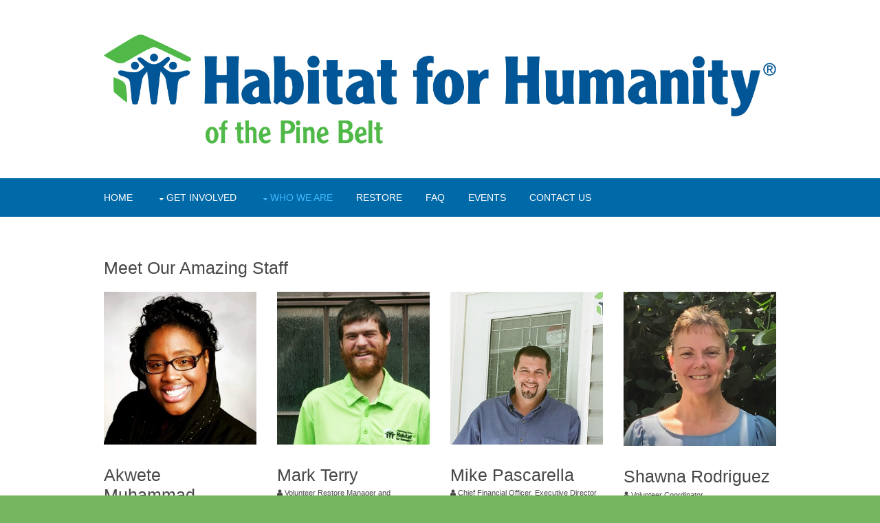

--- FILE ---
content_type: text/html
request_url: https://www.pinebelthabitat.org/ourstaff.html
body_size: 1448
content:
<!DOCTYPE html>
<!--
Template Name: Wetwest
Author: <a href="https://www.os-templates.com/">OS Templates</a>
Author URI: https://www.os-templates.com/
Licence: Free to use under our free template licence terms
Licence URI: https://www.os-templates.com/template-terms
-->
<html lang="">
<!-- To declare your language - read more here: https://www.w3.org/International/questions/qa-html-language-declarations -->
<head>
<title>Our Staff</title>
<meta charset="utf-8">
<meta name="viewport" content="width=device-width, initial-scale=1.0, maximum-scale=1.0, user-scalable=no">
<link href="layout.css" rel="stylesheet" type="text/css" media="all">
<link rel="stylesheet" href="https://cdnjs.cloudflare.com/ajax/libs/font-awesome/4.7.0/css/font-awesome.min.css">
</head>
<body id="top">
<!-- ################################################################################################ -->
<!-- ################################################################################################ -->
<!-- ################################################################################################ -->
<div class="wrapper row1">
  <header id="header" class="hoc clear"> 
    <!-- ################################################################################################ -->
    <div id="logo" class="fl_left">
      <img src="Photos/PineBelt_Sgl_2clr.jpg" alt="Photos/PineBelt_Sgl_2clr.jpg" width="100%">
    </div>
    <div id="quickinfo" class="fl_right">
      <ul class="nospace inline">
        </li>
      </ul>
    </div>
    <!-- ################################################################################################ -->
  </header>
</div>
<!-- ################################################################################################ -->
<!-- ################################################################################################ -->
<!-- ################################################################################################ -->
<div class="wrapper row2">
  <nav id="mainav" class="hoc clear"> 
    <!-- ################################################################################################ -->
    <ul class="clear">
      <li><a href="index.html">HOME</a></li>
	   <li><a class="drop" href="getinvolved.html">GET INVOLVED</a>
        <ul>
          <li><a href="volunteer.html">VOLUNTEER</a></li>
          <li><a href="donate.html">DONATE</a></li>
          <li><a href="becomeahomeowner.html">BECOME A HOMEOWNER</a></li>
        </ul>
      </li>
      <li class="active"><a class="drop" href="whoweare.html">WHO WE ARE</a>
        <ul>
          <li><a href="ourmission.html">OUR MISSION</a></li>
          <li><a href="ourstory.html">OUR STORY</a></li>
          <li><a href="ourstaff.html">OUR STAFF</a></li>
        </ul>
      </li>
      <li><a href="restore.html">RESTORE</a></li>
	  <li><a href="faq.html">FAQ</a></li>
      <li><a href="events.html">EVENTS</a></li>
      <li><a href="contact.html">CONTACT US</a></li>
    </ul>
    <!-- ################################################################################################ -->
  </nav>
</div>
<!-- ################################################################################################ -->
<!-- ################################################################################################ -->
<!-- ################################################################################################ -->
<!-- ################################################################################################ -->
	
<div class="wrapper row3">
  <main class="hoc container clear"> 
    <!-- main body -->
    <!-- ################################################################################################ -->
    <div class="content"> 
      <!-- ################################################################################################ -->
      <div id="gallery">
        <figure>
          <header class="heading">Meet Our Amazing Staff</header>
          <ul class="nospace clear">
            <li class="one_quarter first"><img class="btmspace-30" src="Photos/AkweteHeadshot.jpg" alt=""></a>
			  <h6 class="nospace heading">Akwete Muhammad</h6>
        <ul class="nospace meta">
          <li><i class="fa fa-user"></i> Outreach & Marketing Manager/Volunteer Coordinator Resource Development Manager Communications Director</li>
        </ul></li>
            <li class="one_quarter"><img class="btmspace-30" src="Photos/MarkHeadshot.jpg" alt=""></a>
			   <h6 class="nospace heading">Mark Terry</h6>
        <ul class="nospace meta">
          <li><i class="fa fa-user"></i> Volunteer Restore Manager and Construction Supervisor</li>
        </ul></li>
            <li class="one_quarter"><img class="btmspace-30" src="Photos/MikeHeadshot.jpg" alt=""></a>
			  <h6 class="nospace heading">Mike Pascarella</h6>
        <ul class="nospace meta">
          <li><i class="fa fa-user"></i> Chief Financial Officer. Executive Director of Pine Belt. Weatherization Manager and Construction Manager</li>
        </ul></li>
            <li class="one_quarter"><img class="btmspace-30" src="Photos\ShawnaHeadshot.jpg" alt=""></a>
			  <h6 class="nospace heading">Shawna Rodriguez</h6>
        <ul class="nospace meta">
          <li><i class="fa fa-user"></i> Volunteer Coordinator<i></i>&nbsp;</li>
        </ul></li>
          </ul>
        </figure>
      </div>
    </div>
    <!-- ################################################################################################ -->
    <!-- / main body -->
    <div class="clear"></div>
  </main>
</div>
<!-- ################################################################################################ -->
<!-- ################################################################################################ -->
<!-- ################################################################################################ -->
<!-- ################################################################################################ -->
<!-- ################################################################################################ -->
<!-- ################################################################################################ -->
<div class="wrapper row4">
  <footer id="footer" class="hoc clear"> 
    <!-- ################################################################################################ -->
    <div class="one_quarter first">
      <h6 class="heading">CONTACT US</h6>
      <ul class="nospace btmspace-30 linklist contact">
        <li><i class="fa fa-map-marker"></i>
          <address>
          5191 Old Hwy &amp; 42, Hattiesburg, MS 39402
          </address>
        </li>
        <li><i class="fa fa-phone"></i> +(601)-582-4663</li>
        <li><i class="fa fa-envelope-o"></i><font size="-1">info.pbhabitat@gmail.com</font></li>
      </ul>
      <ul class="faico clear">
        <li><a class="faicon-facebook" href="https://www.facebook.com/pinebelthabitat/"><i class="fa fa-facebook"></i></a></li>
		<li><a class="faicon-instagram" href="https://www.instagram.com/pinebelthabitat/"><i class="fa fa-instagram"></i></a></li>
      </ul>
    </div>
    <div class="one_quarter">
      <h6 class="heading">GET INVOLVED</h6>
      <ul class="nospace linklist">
        <li><a href="volunteer.html">VOLUNTEER</a></li>
        <li><a href="donate.html">DONATE</a></li>
        <li><a href="becomeahomeowner.html">BECOME A HOMEOWNER</a></li>
      </ul>
    </div>
    <div class="one_quarter">
      <h6 class="heading">WHO WE ARE</h6>
      <ul class="nospace linklist">
        <li><a href="ourmission.html">OUR MISSION</a></li>
        <li><a href="ourstory.html">OUR STORY</a></li>
        <li><a href="ourstaff.html">OUR STAFF</a></li>
      </ul>
    </div>
	    <div class="one_quarter">
      <h6 class="heading">OTHER</h6>
      <ul class="nospace linklist">
        <li><a href="restore.html">RESTORE</a></li>
		<li><a href="faq.html">FAQ</a></li>
        <li><a href="events.html">EVENTS</a></li>
      </ul>
    </div>
    <!-- ################################################################################################ -->
  </footer>
</div>
<!-- ################################################################################################ -->
<!-- ################################################################################################ -->
<!-- ################################################################################################ -->
<div class="wrapper row5">
  <div id="copyright" class="hoc clear"> 
    <!-- ################################################################################################ -->
    <p class="fl_left">Copyright &copy; 2022 - All Rights Reserved - <a href="#">Habitat for Humanity of the Pinebelt - Designed by Breanna LaBorde</a></p>
    <!-- ################################################################################################ -->
  </div>
</div>
<!-- ################################################################################################ -->
<!-- ################################################################################################ -->
<!-- ################################################################################################ -->
<a id="backtotop" href="#top"><i class="fa fa-chevron-up"></i></a>
<!-- JAVASCRIPTS -->
<script src="jquery.min.js"></script>
<script src="jquery.backtotop.js"></script>
<script src="jquery.mobilemenu.js"></script>
</body>
</html>

--- FILE ---
content_type: text/css
request_url: https://www.pinebelthabitat.org/layout.css
body_size: 3410
content:
@charset "utf-8";
/*
Template Name: Wetwest
Author: <a href="https://www.os-templates.com/">OS Templates</a>
Author URI: https://www.os-templates.com/
Licence: Free to use under our free template licence terms
Licence URI: https://www.os-templates.com/template-terms
File: Layout CSS
*/

@import url("font-awesome.min.css");
@import url("framework.css");

/* Rows
--------------------------------------------------------------------------------------------------------------- */
.row1, .row1 a{}
.row2, .row2 a{}
.row3, .row3 a{}
.row4, .row4 a{}
.row5, .row5 a{}


/* Header
--------------------------------------------------------------------------------------------------------------- */
#header{padding:50px 0;}

#header #logo *{margin:0; padding:0; line-height:1;}
#header #logo h1{margin-top:8px; font-size:26px; letter-spacing:3px;}

#header #quickinfo{font-size:0.8rem; text-transform:uppercase;}
#header #quickinfo li{margin-right:50px;}
#header #quickinfo li:last-child{margin-right:0;}
#header #quickinfo strong{display:block; margin:0 0 -5px 0; padding:0; font-size:.9rem;}
#header #quickinfo br{display:none;}

.headingfontx1 { "color: #256197"}


/* Page Intro
--------------------------------------------------------------------------------------------------------------- */
#pageintro{padding:150px 0;}

#pageintro article{}
#pageintro article div{margin-bottom:80px;}
#pageintro article div *{margin:0; padding:0; line-height:1;}
#pageintro article div .heading{margin-bottom:50px; font-size:40px;}
#pageintro article div p:first-of-type{margin-bottom:20px; font-size:20px;}
#pageintro article div p:last-of-type{}
#pageintro article footer{}


/* Content Area
--------------------------------------------------------------------------------------------------------------- */
.container{padding:60px 0;}

/* Content */
.container .content{}

.sectiontitle{display:block; max-width:75%; margin:0 auto 80px; text-align:center;}
.sectiontitle *{margin:0;}

.overview{}
.overview > li{margin-bottom:50px;}
.overview > li:nth-last-child(-n+2){margin-bottom:0;}/* Removes bottom margin from the last two items - margin is restored in the media queries when items stack */
.overview > li:nth-child(2n+1){margin-left:0; clear:left;}/* Removes the need to add class="first" */

.meta li{display:inline-block; font-size:.8rem;}
.meta li::after{margin-left:5px; content:"|";}
.meta li:last-child::after{margin:0; content:"";}

/* Comments */
#comments ul{margin:0 0 40px 0; padding:0; list-style:none;}
#comments li{margin:0 0 10px 0; padding:15px;}
#comments .avatar{float:right; margin:0 0 10px 10px; padding:3px; border:1px solid;}
#comments address{font-weight:bold;}
#comments time{font-size:smaller;}
#comments .comcont{display:block; margin:0; padding:0;}
#comments .comcont p{margin:10px 5px 10px 0; padding:0;}

#comments form{display:block; width:100%;}
#comments input, #comments textarea{width:100%; padding:10px; border:1px solid;}
#comments textarea{overflow:auto;}
#comments div{margin-bottom:15px;}
#comments input[type="submit"], #comments input[type="reset"]{display:inline-block; width:auto; min-width:150px; margin:0; padding:8px 5px; cursor:pointer;}

/* Sidebar */
.container .sidebar{}

.sidebar .sdb_holder{margin-bottom:50px;}
.sidebar .sdb_holder:last-child{margin-bottom:0;}


/* Click to Action
--------------------------------------------------------------------------------------------------------------- */
.cta{padding:50px 0;}
.cta > :first-child{margin-top:10px;}
.cta > :last-child{margin-bottom:0;}/* Used when elements stack in smaller viewports */


/* Footer
--------------------------------------------------------------------------------------------------------------- */
#footer{padding:80px 0 50px;}

#footer .heading{margin-bottom:50px; font-size:1.2rem;}

#footer .linklist li{display:block; margin-bottom:15px; padding:0 0 15px 0; border-bottom:1px solid;}
#footer .linklist li:last-child{margin:0; padding:0; border:none;}
#footer .linklist li::before, #footer .linklist li::after{display:table; content:"";}
#footer .linklist li, #footer .linklist li::after{clear:both;}

#footer .contact{}
#footer .contact.linklist li, #footer .contact.linklist li:last-child{position:relative; padding-left:40px;}
#footer .contact li *{margin:0; padding:0; line-height:1.6;}
#footer .contact li i{display:block; position:absolute; top:0; left:0; width:30px; font-size:16px; text-align:center;}

#footer input, #footer button{border:1px solid;}
#footer input{display:block; width:100%; padding:8px;}
#footer button{padding:8px 18px 10px; text-transform:uppercase; font-weight:700; cursor:pointer;}


/* Copyright
--------------------------------------------------------------------------------------------------------------- */
#copyright{padding:20px 0; border-top:1px solid;}
#copyright *{margin:0; padding:0;}


/* Transition Fade
This gives a smooth transition to "ALL" elements used in the layout - other than the navigation form used in mobile devices
If you don't want it to fade all elements, you have to list the ones you want to be faded individually
Delete it completely to stop fading
--------------------------------------------------------------------------------------------------------------- */
*, *::before, *::after{transition:all .3s ease-in-out;}
#mainav form *{transition:none !important;}


/* ------------------------------------------------------------------------------------------------------------ */
/* ------------------------------------------------------------------------------------------------------------ */
/* ------------------------------------------------------------------------------------------------------------ */
/* ------------------------------------------------------------------------------------------------------------ */
/* ------------------------------------------------------------------------------------------------------------ */


/* Navigation
--------------------------------------------------------------------------------------------------------------- */
nav ul, nav ol{margin:0; padding:0; list-style:none;}

#mainav, #breadcrumb, .sidebar nav{line-height:normal;}
#mainav .drop::after, #mainav li li .drop::after, #breadcrumb li a::after, .sidebar nav a::after{position:absolute; font-family:"FontAwesome"; font-size:10px; line-height:10px;}

/* Top Navigation */
#mainav{}
#mainav ul{text-transform:uppercase;}
#mainav ul ul{z-index:9999; position:absolute; width:160px; text-transform:none;}
#mainav ul ul ul{left:160px; top:0;}
#mainav li{display:inline-block; position:relative; margin:0 30px 0 0; padding:0;}
#mainav li:last-child{margin-right:0;}
#mainav li li{width:100%; margin:0;}
#mainav li a{display:block; padding:20px 0;}
#mainav li li a{border:solid; border-width:0 0 1px 0;}
#mainav .drop{padding-left:15px;}
#mainav li li a, #mainav li li .drop{display:block; margin:0; padding:10px 15px;}
#mainav .drop::after, #mainav li li .drop::after{content:"\f0d7";}
#mainav .drop::after{top:25px; left:5px;}
#mainav li li .drop::after{top:15px; left:5px;}
#mainav ul ul{visibility:hidden; opacity:0;}
#mainav ul li:hover > ul{visibility:visible; opacity:1;}

#mainav form{display:none; margin:0; padding:20px 0;}
#mainav form select, #mainav form select option{display:block; cursor:pointer; outline:none;}
#mainav form select{width:100%; padding:5px; border:1px solid;}
#mainav form select option{margin:5px; padding:0; border:none;}

/* Breadcrumb */
#breadcrumb{padding:120px 0 30px;}
#breadcrumb ul{margin:0; padding:0; list-style:none; text-transform:uppercase;}
#breadcrumb li{display:inline-block; margin:0 6px 0 0; padding:0;}
#breadcrumb li a{display:block; position:relative; margin:0; padding:0 12px 0 0; font-size:12px;}
#breadcrumb li a::after{top:4px; right:0; content:"\f101";}
#breadcrumb li:last-child a{margin:0; padding:0;}
#breadcrumb li:last-child a::after{display:none;}
#breadcrumb .heading{margin:0; font-size:1.6rem;}

/* Sidebar Navigation */
.sidebar nav{display:block; width:100%;}
.sidebar nav li{margin:0 0 3px 0; padding:0;}
.sidebar nav a{display:block; position:relative; margin:0; padding:5px 10px 5px 15px; text-decoration:none; border:solid; border-width:0 0 1px 0;}
.sidebar nav a::after{top:9px; left:5px; content:"\f101";}
.sidebar nav ul ul a{padding-left:35px;}
.sidebar nav ul ul a::after{left:25px;}
.sidebar nav ul ul ul a{padding-left:55px;}
.sidebar nav ul ul ul a::after{left:45px;}

/* Pagination */
.pagination{display:block; width:100%; text-align:center; clear:both;}
.pagination li{display:inline-block; margin:0 2px 0 0;}
.pagination li:last-child{margin-right:0;}
.pagination a, .pagination strong{display:block; padding:8px 11px; border:1px solid; background-clip:padding-box; font-weight:normal;}

/* Back to Top */
#backtotop{z-index:999; display:inline-block; position:fixed; visibility:hidden; bottom:20px; right:20px; width:36px; height:36px; line-height:36px; font-size:16px; text-align:center; opacity:.2;}
#backtotop i{display:block; width:100%; height:100%; line-height:inherit;}
#backtotop.visible{visibility:visible; opacity:.5;}
#backtotop:hover{opacity:1;}


/* Tables
--------------------------------------------------------------------------------------------------------------- */
table, th, td{border:1px solid; border-collapse:collapse; vertical-align:top;}
table, th{table-layout:auto;}
table{width:100%; margin-bottom:15px;}
th, td{padding:5px 8px;}
td{border-width:0 1px;}


/* Gallery
--------------------------------------------------------------------------------------------------------------- */
#gallery{display:block; width:100%; margin-bottom:50px;}
#gallery figure figcaption{display:block; width:100%; clear:both;}
#gallery li{margin-bottom:30px;}


/* Font Awesome Social Icons
--------------------------------------------------------------------------------------------------------------- */
.faico{margin:0; padding:0; list-style:none;}
.faico li{display:inline-block; margin:8px 5px 0 0; padding:0; line-height:normal;}
.faico li:last-child{margin-right:0;}
.faico a{display:inline-block; width:36px; height:36px; line-height:36px; font-size:18px; text-align:center;}

.faico a{color:inherit; background-color: #FFFFFF;}
.faico a:hover{color:#FFFFFF;}
.faicon-dribble:hover{background-color:#EA4C89;}
.faicon-facebook:hover{background-color:#3B5998;}
.faicon-instagram:hover{background-color:#3B5998;}
.faicon-google-plus:hover{background-color:#DB4A39;}
.faicon-linkedin:hover{background-color:#0E76A8;}
.faicon-twitter:hover{background-color:#00ACEE;}
.faicon-vk:hover{background-color:#4E658E;}


/* ------------------------------------------------------------------------------------------------------------ */
/* ------------------------------------------------------------------------------------------------------------ */
/* ------------------------------------------------------------------------------------------------------------ */
/* ------------------------------------------------------------------------------------------------------------ */
/* ------------------------------------------------------------------------------------------------------------ */


/* Colours
--------------------------------------------------------------------------------------------------------------- */
body{color:#FFFFFF; background-color:#76b65f;}
a{color:#256197;}
a:link {color:#256197;}
a:active, a:focus{background:transparent;}/* IE10 + 11 Bugfix - prevents grey background */
hr, .borderedbox{border-color:#D7D7D7;}
label span{color:#FF0000; background-color:inherit;}
input:focus, textarea:focus, *:required:focus{border-color:#245f95;}

.overlay{color:#FFFFFF; background-color:inherit;}
.overlay::after{color:inherit; background-color:rgba(0,0,0,.55);}
.overlay.light{color:#474747;}
.overlay.light::after{background-color:rgba(255,255,255,.7);}


.wrapper.bgded{color:#000000}

.wrapper.green{color:#76b65f}

.wrapper.black{color:#000000}

.wrapper.blue{color:#245f95}

.btn,.btn.inverse:hover{color:#FFFFFF; background-color:#245f95; border-color:#245f95;}
.btn.btn,.btn.inverse:hover{color:#FFFFFF; background-color:#245f95; border-color:#245f95;}
.btn:hover, .btn.inverse{color:inherit; background-color:transparent; border-color:inherit;}


/* Rows */
.row1{color:#76b65f; background-color:#FFFFFF;}
.row2{color:#FFFFFF; background-color:#0069A8;}
.row3{color:#474747; background-color:#FFFFFF;}
.row4{color:#ffffff; background-color:#76b65f;}
.row4 a{color:#245f95;}
.row5, .row5 a{color:#FFFFFF; background-color:#76b65f;}


/* Header */
#header #logo a{color:inherit;}


/* Footer */
#footer .heading{color:#FFFFFF;}
#footer hr, #footer .borderedbox, #footer .linklist li{border-color:rgba(255,255,255,.2);}

#footer input, #footer button{border-color:transparent;}
#footer input{color:#FFFFFF; background-color:#333333;}
#footer input:focus{border-color:#40B8FF;}
#footer button{color:#FFFFFF; background-color:#40B8FF;}


/* Copyright */
#copyright{border-color:rgba(0,0,0,.1);}


/* Navigation */
#mainav li a{color:inherit;}
#mainav .active a, #mainav a:hover, #mainav li:hover > a{color:#40B8FF; background-color:inherit;}
#mainav li li a, #mainav .active li a{color:#FFFFFF; background-color:rgba(0,105,168,.7);/* #0069A8 */ border-color:rgba(255,255,255,.2);}
#mainav li li:hover > a, #mainav .active .active > a{color:#FFFFFF; background-color:#0069A8;}
#mainav form select{color:#474747; background-color:#FFFFFF; border-color:rgba(0,0,0,.2);}

#breadcrumb a{color:inherit; background-color:inherit; opacity:.3;}
#breadcrumb:hover a{opacity:1;}
#breadcrumb li:last-child a{color:#40B8FF;}

.container .sidebar nav a{color:inherit; border-color:#D7D7D7;}
.container .sidebar nav a:hover{color:#0069A8;}

.pagination a, .pagination strong{border-color:#D7D7D7;}
.pagination .current *{color:#FFFFFF; background-color:#0069A8;}

#backtotop{color:#FFFFFF; background-color:#0069A8;}


/* Tables + Comments */
table, th, td, #comments .avatar, #comments input, #comments textarea{border-color:#D7D7D7;}
#comments input:focus, #comments textarea:focus, #comments *:required:focus{border-color:#0069A8;}
th{color:#FFFFFF; background-color:#373737;}
tr, #comments li, #comments input[type="submit"], #comments input[type="reset"]{color:inherit; background-color:#FBFBFB;}
tr:nth-child(even), #comments li:nth-child(even){color:inherit; background-color:#F7F7F7;}
table a, #comments a{background-color:inherit;}

/* FAQ */
summary {
  font-size: 1.25rem;
  font-weight: 600;
  background-color: #0069A8;
  color: #FFF;
  padding: 1rem;
  margin-bottom: 1rem;
  outline: none;
  border-radius: 0.25rem;
  text-align: left;
  cursor: pointer;
  position: relative;
}
details > summary::after {
  position: absolute;
  content: "+";
  right: 20px;
}
details[open] > summary::after {
  position: absolute;
  content: "-";
  right: 20px;
}
details > summary::-webkit-details-marker {
  display: none;
}

/* ------------------------------------------------------------------------------------------------------------ */
/* ------------------------------------------------------------------------------------------------------------ */
/* ------------------------------------------------------------------------------------------------------------ */
/* ------------------------------------------------------------------------------------------------------------ */
/* ------------------------------------------------------------------------------------------------------------ */


/* Media Queries
--------------------------------------------------------------------------------------------------------------- */
@-ms-viewport{width:device-width;}


/* Max Wrapper Width - Laptop, Desktop etc.
--------------------------------------------------------------------------------------------------------------- */
@media screen and (min-width:978px){
	.hoc{max-width:978px;}
}


/* Mobile Devices
--------------------------------------------------------------------------------------------------------------- */
@media screen and (max-width:900px){
	.hoc{max-width:90%;}

	#header{padding:30px 0;}
	#header #logo{margin-top:3px;}

	#mainav{}
	#mainav ul{display:none;}
	#mainav form{display:block;}

	#breadcrumb{}

	.container{}
	#comments input[type="reset"]{margin-top:10px;}
	.pagination li{display:inline-block; margin:0 5px 5px 0;}

	#footer{}

	#copyright{}
	#copyright p:first-of-type{margin-bottom:10px;}
}


@media screen and (max-width:750px){
	.imgl, .imgr{display:inline-block; float:none; margin:0 0 10px 0;}
	.fl_left, .fl_right{display:block; float:none;}
	.group .group > *:last-child, .clear .clear > *:last-child, .clear .group > *:last-child, .group .clear > *:last-child{margin-bottom:0;}/* Experimental - Needs more testing in different situations, stops double margin when stacking */
	.one_half, .one_third, .two_third, .one_quarter, .two_quarter, .three_quarter{display:block; float:none; width:auto; margin:0 0 30px 0; padding:0;}

	#header{text-align:center;}
	#header #logo{margin:0 0 30px 0;}

	#pageintro{padding:100px 0;}
	#pageintro article div{margin-bottom:50px;}
	#pageintro article div .heading{margin-bottom:30px; font-size:32px;}
	#pageintro article div p:first-of-type{margin-bottom:20px; font-size:16px;}

	.sectiontitle{max-width:none;}

	.overview > li:nth-last-child(-n+2){margin-bottom:50px;}

	.cta > :first-child{margin-top:0;}
}


@media screen and (max-width:450px){}


/* Other
--------------------------------------------------------------------------------------------------------------- */
@media screen and (max-width:650px){
	.scrollable{display:block; width:100%; margin:0 0 30px 0; padding:0 0 15px 0; overflow:auto; overflow-x:scroll;}
	.scrollable table{margin:0; padding:0; white-space:nowrap;}

	.inline li{display:block; margin-bottom:10px;}
	.pushright li{margin-right:0;}

	.font-x2{font-size:1.4rem;}
	.font-x3{font-size:1.6rem;}

	#header #quickinfo li{display:block; margin-right:0;}
}